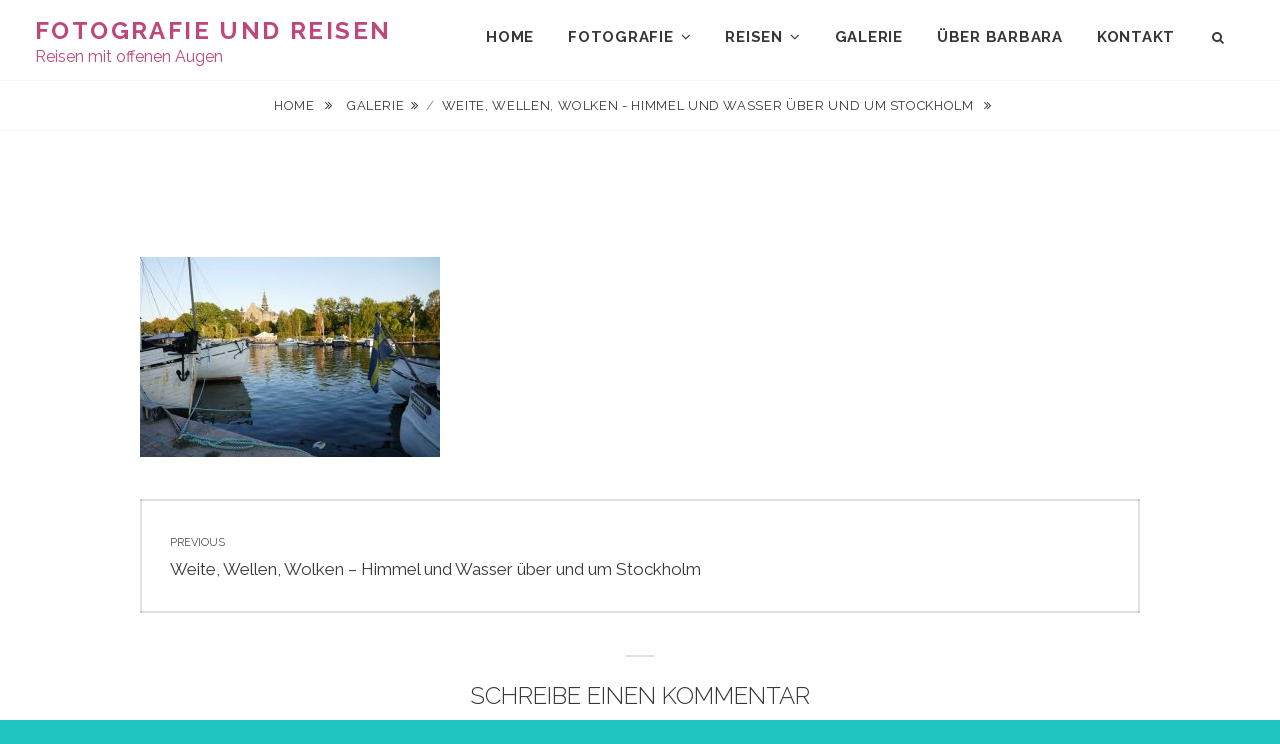

--- FILE ---
content_type: text/html; charset=UTF-8
request_url: https://fotografieundreisen.de/weite-wellen-wolken-himmel-und-wasser-ueber-und-um-stockholm/p1130474ws/
body_size: 10542
content:
<!DOCTYPE html>
<html lang="de">
<head>
<meta charset="UTF-8">
<meta name="viewport" content="width=device-width, initial-scale=1">
<link rel="profile" href="http://gmpg.org/xfn/11">

<title>Fotografie und Reisen</title>
<meta name='robots' content='max-image-preview:large' />
<link rel='dns-prefetch' href='//secure.gravatar.com' />
<link rel='dns-prefetch' href='//stats.wp.com' />
<link rel='dns-prefetch' href='//fonts.googleapis.com' />
<link rel='dns-prefetch' href='//v0.wordpress.com' />
<link rel="alternate" type="application/rss+xml" title="Fotografie und Reisen &raquo; Feed" href="https://fotografieundreisen.de/feed/" />
<link rel="alternate" type="application/rss+xml" title="Fotografie und Reisen &raquo; Kommentar-Feed" href="https://fotografieundreisen.de/comments/feed/" />
<link rel="alternate" type="application/rss+xml" title="Fotografie und Reisen &raquo; -Kommentar-Feed" href="https://fotografieundreisen.de/weite-wellen-wolken-himmel-und-wasser-ueber-und-um-stockholm/p1130474ws/feed/" />
<script type="text/javascript">
/* <![CDATA[ */
window._wpemojiSettings = {"baseUrl":"https:\/\/s.w.org\/images\/core\/emoji\/15.0.3\/72x72\/","ext":".png","svgUrl":"https:\/\/s.w.org\/images\/core\/emoji\/15.0.3\/svg\/","svgExt":".svg","source":{"concatemoji":"https:\/\/fotografieundreisen.de\/wp-includes\/js\/wp-emoji-release.min.js?ver=6.6.4"}};
/*! This file is auto-generated */
!function(i,n){var o,s,e;function c(e){try{var t={supportTests:e,timestamp:(new Date).valueOf()};sessionStorage.setItem(o,JSON.stringify(t))}catch(e){}}function p(e,t,n){e.clearRect(0,0,e.canvas.width,e.canvas.height),e.fillText(t,0,0);var t=new Uint32Array(e.getImageData(0,0,e.canvas.width,e.canvas.height).data),r=(e.clearRect(0,0,e.canvas.width,e.canvas.height),e.fillText(n,0,0),new Uint32Array(e.getImageData(0,0,e.canvas.width,e.canvas.height).data));return t.every(function(e,t){return e===r[t]})}function u(e,t,n){switch(t){case"flag":return n(e,"\ud83c\udff3\ufe0f\u200d\u26a7\ufe0f","\ud83c\udff3\ufe0f\u200b\u26a7\ufe0f")?!1:!n(e,"\ud83c\uddfa\ud83c\uddf3","\ud83c\uddfa\u200b\ud83c\uddf3")&&!n(e,"\ud83c\udff4\udb40\udc67\udb40\udc62\udb40\udc65\udb40\udc6e\udb40\udc67\udb40\udc7f","\ud83c\udff4\u200b\udb40\udc67\u200b\udb40\udc62\u200b\udb40\udc65\u200b\udb40\udc6e\u200b\udb40\udc67\u200b\udb40\udc7f");case"emoji":return!n(e,"\ud83d\udc26\u200d\u2b1b","\ud83d\udc26\u200b\u2b1b")}return!1}function f(e,t,n){var r="undefined"!=typeof WorkerGlobalScope&&self instanceof WorkerGlobalScope?new OffscreenCanvas(300,150):i.createElement("canvas"),a=r.getContext("2d",{willReadFrequently:!0}),o=(a.textBaseline="top",a.font="600 32px Arial",{});return e.forEach(function(e){o[e]=t(a,e,n)}),o}function t(e){var t=i.createElement("script");t.src=e,t.defer=!0,i.head.appendChild(t)}"undefined"!=typeof Promise&&(o="wpEmojiSettingsSupports",s=["flag","emoji"],n.supports={everything:!0,everythingExceptFlag:!0},e=new Promise(function(e){i.addEventListener("DOMContentLoaded",e,{once:!0})}),new Promise(function(t){var n=function(){try{var e=JSON.parse(sessionStorage.getItem(o));if("object"==typeof e&&"number"==typeof e.timestamp&&(new Date).valueOf()<e.timestamp+604800&&"object"==typeof e.supportTests)return e.supportTests}catch(e){}return null}();if(!n){if("undefined"!=typeof Worker&&"undefined"!=typeof OffscreenCanvas&&"undefined"!=typeof URL&&URL.createObjectURL&&"undefined"!=typeof Blob)try{var e="postMessage("+f.toString()+"("+[JSON.stringify(s),u.toString(),p.toString()].join(",")+"));",r=new Blob([e],{type:"text/javascript"}),a=new Worker(URL.createObjectURL(r),{name:"wpTestEmojiSupports"});return void(a.onmessage=function(e){c(n=e.data),a.terminate(),t(n)})}catch(e){}c(n=f(s,u,p))}t(n)}).then(function(e){for(var t in e)n.supports[t]=e[t],n.supports.everything=n.supports.everything&&n.supports[t],"flag"!==t&&(n.supports.everythingExceptFlag=n.supports.everythingExceptFlag&&n.supports[t]);n.supports.everythingExceptFlag=n.supports.everythingExceptFlag&&!n.supports.flag,n.DOMReady=!1,n.readyCallback=function(){n.DOMReady=!0}}).then(function(){return e}).then(function(){var e;n.supports.everything||(n.readyCallback(),(e=n.source||{}).concatemoji?t(e.concatemoji):e.wpemoji&&e.twemoji&&(t(e.twemoji),t(e.wpemoji)))}))}((window,document),window._wpemojiSettings);
/* ]]> */
</script>
<style id='wp-emoji-styles-inline-css' type='text/css'>

	img.wp-smiley, img.emoji {
		display: inline !important;
		border: none !important;
		box-shadow: none !important;
		height: 1em !important;
		width: 1em !important;
		margin: 0 0.07em !important;
		vertical-align: -0.1em !important;
		background: none !important;
		padding: 0 !important;
	}
</style>
<link rel='stylesheet' id='wp-block-library-css' href='https://fotografieundreisen.de/wp-includes/css/dist/block-library/style.min.css?ver=6.6.4' type='text/css' media='all' />
<style id='wp-block-library-theme-inline-css' type='text/css'>
.wp-block-audio :where(figcaption){color:#555;font-size:13px;text-align:center}.is-dark-theme .wp-block-audio :where(figcaption){color:#ffffffa6}.wp-block-audio{margin:0 0 1em}.wp-block-code{border:1px solid #ccc;border-radius:4px;font-family:Menlo,Consolas,monaco,monospace;padding:.8em 1em}.wp-block-embed :where(figcaption){color:#555;font-size:13px;text-align:center}.is-dark-theme .wp-block-embed :where(figcaption){color:#ffffffa6}.wp-block-embed{margin:0 0 1em}.blocks-gallery-caption{color:#555;font-size:13px;text-align:center}.is-dark-theme .blocks-gallery-caption{color:#ffffffa6}:root :where(.wp-block-image figcaption){color:#555;font-size:13px;text-align:center}.is-dark-theme :root :where(.wp-block-image figcaption){color:#ffffffa6}.wp-block-image{margin:0 0 1em}.wp-block-pullquote{border-bottom:4px solid;border-top:4px solid;color:currentColor;margin-bottom:1.75em}.wp-block-pullquote cite,.wp-block-pullquote footer,.wp-block-pullquote__citation{color:currentColor;font-size:.8125em;font-style:normal;text-transform:uppercase}.wp-block-quote{border-left:.25em solid;margin:0 0 1.75em;padding-left:1em}.wp-block-quote cite,.wp-block-quote footer{color:currentColor;font-size:.8125em;font-style:normal;position:relative}.wp-block-quote.has-text-align-right{border-left:none;border-right:.25em solid;padding-left:0;padding-right:1em}.wp-block-quote.has-text-align-center{border:none;padding-left:0}.wp-block-quote.is-large,.wp-block-quote.is-style-large,.wp-block-quote.is-style-plain{border:none}.wp-block-search .wp-block-search__label{font-weight:700}.wp-block-search__button{border:1px solid #ccc;padding:.375em .625em}:where(.wp-block-group.has-background){padding:1.25em 2.375em}.wp-block-separator.has-css-opacity{opacity:.4}.wp-block-separator{border:none;border-bottom:2px solid;margin-left:auto;margin-right:auto}.wp-block-separator.has-alpha-channel-opacity{opacity:1}.wp-block-separator:not(.is-style-wide):not(.is-style-dots){width:100px}.wp-block-separator.has-background:not(.is-style-dots){border-bottom:none;height:1px}.wp-block-separator.has-background:not(.is-style-wide):not(.is-style-dots){height:2px}.wp-block-table{margin:0 0 1em}.wp-block-table td,.wp-block-table th{word-break:normal}.wp-block-table :where(figcaption){color:#555;font-size:13px;text-align:center}.is-dark-theme .wp-block-table :where(figcaption){color:#ffffffa6}.wp-block-video :where(figcaption){color:#555;font-size:13px;text-align:center}.is-dark-theme .wp-block-video :where(figcaption){color:#ffffffa6}.wp-block-video{margin:0 0 1em}:root :where(.wp-block-template-part.has-background){margin-bottom:0;margin-top:0;padding:1.25em 2.375em}
</style>
<link rel='stylesheet' id='mediaelement-css' href='https://fotografieundreisen.de/wp-includes/js/mediaelement/mediaelementplayer-legacy.min.css?ver=4.2.17' type='text/css' media='all' />
<link rel='stylesheet' id='wp-mediaelement-css' href='https://fotografieundreisen.de/wp-includes/js/mediaelement/wp-mediaelement.min.css?ver=6.6.4' type='text/css' media='all' />
<style id='jetpack-sharing-buttons-style-inline-css' type='text/css'>
.jetpack-sharing-buttons__services-list{display:flex;flex-direction:row;flex-wrap:wrap;gap:0;list-style-type:none;margin:5px;padding:0}.jetpack-sharing-buttons__services-list.has-small-icon-size{font-size:12px}.jetpack-sharing-buttons__services-list.has-normal-icon-size{font-size:16px}.jetpack-sharing-buttons__services-list.has-large-icon-size{font-size:24px}.jetpack-sharing-buttons__services-list.has-huge-icon-size{font-size:36px}@media print{.jetpack-sharing-buttons__services-list{display:none!important}}.editor-styles-wrapper .wp-block-jetpack-sharing-buttons{gap:0;padding-inline-start:0}ul.jetpack-sharing-buttons__services-list.has-background{padding:1.25em 2.375em}
</style>
<style id='classic-theme-styles-inline-css' type='text/css'>
/*! This file is auto-generated */
.wp-block-button__link{color:#fff;background-color:#32373c;border-radius:9999px;box-shadow:none;text-decoration:none;padding:calc(.667em + 2px) calc(1.333em + 2px);font-size:1.125em}.wp-block-file__button{background:#32373c;color:#fff;text-decoration:none}
</style>
<style id='global-styles-inline-css' type='text/css'>
:root{--wp--preset--aspect-ratio--square: 1;--wp--preset--aspect-ratio--4-3: 4/3;--wp--preset--aspect-ratio--3-4: 3/4;--wp--preset--aspect-ratio--3-2: 3/2;--wp--preset--aspect-ratio--2-3: 2/3;--wp--preset--aspect-ratio--16-9: 16/9;--wp--preset--aspect-ratio--9-16: 9/16;--wp--preset--color--black: #000000;--wp--preset--color--cyan-bluish-gray: #abb8c3;--wp--preset--color--white: #ffffff;--wp--preset--color--pale-pink: #f78da7;--wp--preset--color--vivid-red: #cf2e2e;--wp--preset--color--luminous-vivid-orange: #ff6900;--wp--preset--color--luminous-vivid-amber: #fcb900;--wp--preset--color--light-green-cyan: #7bdcb5;--wp--preset--color--vivid-green-cyan: #00d084;--wp--preset--color--pale-cyan-blue: #8ed1fc;--wp--preset--color--vivid-cyan-blue: #0693e3;--wp--preset--color--vivid-purple: #9b51e0;--wp--preset--color--medium-black: #333333;--wp--preset--color--gray: #999999;--wp--preset--color--medium-gray: #666666;--wp--preset--color--light-gray: #f2f2f2;--wp--preset--gradient--vivid-cyan-blue-to-vivid-purple: linear-gradient(135deg,rgba(6,147,227,1) 0%,rgb(155,81,224) 100%);--wp--preset--gradient--light-green-cyan-to-vivid-green-cyan: linear-gradient(135deg,rgb(122,220,180) 0%,rgb(0,208,130) 100%);--wp--preset--gradient--luminous-vivid-amber-to-luminous-vivid-orange: linear-gradient(135deg,rgba(252,185,0,1) 0%,rgba(255,105,0,1) 100%);--wp--preset--gradient--luminous-vivid-orange-to-vivid-red: linear-gradient(135deg,rgba(255,105,0,1) 0%,rgb(207,46,46) 100%);--wp--preset--gradient--very-light-gray-to-cyan-bluish-gray: linear-gradient(135deg,rgb(238,238,238) 0%,rgb(169,184,195) 100%);--wp--preset--gradient--cool-to-warm-spectrum: linear-gradient(135deg,rgb(74,234,220) 0%,rgb(151,120,209) 20%,rgb(207,42,186) 40%,rgb(238,44,130) 60%,rgb(251,105,98) 80%,rgb(254,248,76) 100%);--wp--preset--gradient--blush-light-purple: linear-gradient(135deg,rgb(255,206,236) 0%,rgb(152,150,240) 100%);--wp--preset--gradient--blush-bordeaux: linear-gradient(135deg,rgb(254,205,165) 0%,rgb(254,45,45) 50%,rgb(107,0,62) 100%);--wp--preset--gradient--luminous-dusk: linear-gradient(135deg,rgb(255,203,112) 0%,rgb(199,81,192) 50%,rgb(65,88,208) 100%);--wp--preset--gradient--pale-ocean: linear-gradient(135deg,rgb(255,245,203) 0%,rgb(182,227,212) 50%,rgb(51,167,181) 100%);--wp--preset--gradient--electric-grass: linear-gradient(135deg,rgb(202,248,128) 0%,rgb(113,206,126) 100%);--wp--preset--gradient--midnight: linear-gradient(135deg,rgb(2,3,129) 0%,rgb(40,116,252) 100%);--wp--preset--font-size--small: 14px;--wp--preset--font-size--medium: 20px;--wp--preset--font-size--large: 30px;--wp--preset--font-size--x-large: 42px;--wp--preset--font-size--normal: 17px;--wp--preset--font-size--huge: 40px;--wp--preset--spacing--20: 0.44rem;--wp--preset--spacing--30: 0.67rem;--wp--preset--spacing--40: 1rem;--wp--preset--spacing--50: 1.5rem;--wp--preset--spacing--60: 2.25rem;--wp--preset--spacing--70: 3.38rem;--wp--preset--spacing--80: 5.06rem;--wp--preset--shadow--natural: 6px 6px 9px rgba(0, 0, 0, 0.2);--wp--preset--shadow--deep: 12px 12px 50px rgba(0, 0, 0, 0.4);--wp--preset--shadow--sharp: 6px 6px 0px rgba(0, 0, 0, 0.2);--wp--preset--shadow--outlined: 6px 6px 0px -3px rgba(255, 255, 255, 1), 6px 6px rgba(0, 0, 0, 1);--wp--preset--shadow--crisp: 6px 6px 0px rgba(0, 0, 0, 1);}:where(.is-layout-flex){gap: 0.5em;}:where(.is-layout-grid){gap: 0.5em;}body .is-layout-flex{display: flex;}.is-layout-flex{flex-wrap: wrap;align-items: center;}.is-layout-flex > :is(*, div){margin: 0;}body .is-layout-grid{display: grid;}.is-layout-grid > :is(*, div){margin: 0;}:where(.wp-block-columns.is-layout-flex){gap: 2em;}:where(.wp-block-columns.is-layout-grid){gap: 2em;}:where(.wp-block-post-template.is-layout-flex){gap: 1.25em;}:where(.wp-block-post-template.is-layout-grid){gap: 1.25em;}.has-black-color{color: var(--wp--preset--color--black) !important;}.has-cyan-bluish-gray-color{color: var(--wp--preset--color--cyan-bluish-gray) !important;}.has-white-color{color: var(--wp--preset--color--white) !important;}.has-pale-pink-color{color: var(--wp--preset--color--pale-pink) !important;}.has-vivid-red-color{color: var(--wp--preset--color--vivid-red) !important;}.has-luminous-vivid-orange-color{color: var(--wp--preset--color--luminous-vivid-orange) !important;}.has-luminous-vivid-amber-color{color: var(--wp--preset--color--luminous-vivid-amber) !important;}.has-light-green-cyan-color{color: var(--wp--preset--color--light-green-cyan) !important;}.has-vivid-green-cyan-color{color: var(--wp--preset--color--vivid-green-cyan) !important;}.has-pale-cyan-blue-color{color: var(--wp--preset--color--pale-cyan-blue) !important;}.has-vivid-cyan-blue-color{color: var(--wp--preset--color--vivid-cyan-blue) !important;}.has-vivid-purple-color{color: var(--wp--preset--color--vivid-purple) !important;}.has-black-background-color{background-color: var(--wp--preset--color--black) !important;}.has-cyan-bluish-gray-background-color{background-color: var(--wp--preset--color--cyan-bluish-gray) !important;}.has-white-background-color{background-color: var(--wp--preset--color--white) !important;}.has-pale-pink-background-color{background-color: var(--wp--preset--color--pale-pink) !important;}.has-vivid-red-background-color{background-color: var(--wp--preset--color--vivid-red) !important;}.has-luminous-vivid-orange-background-color{background-color: var(--wp--preset--color--luminous-vivid-orange) !important;}.has-luminous-vivid-amber-background-color{background-color: var(--wp--preset--color--luminous-vivid-amber) !important;}.has-light-green-cyan-background-color{background-color: var(--wp--preset--color--light-green-cyan) !important;}.has-vivid-green-cyan-background-color{background-color: var(--wp--preset--color--vivid-green-cyan) !important;}.has-pale-cyan-blue-background-color{background-color: var(--wp--preset--color--pale-cyan-blue) !important;}.has-vivid-cyan-blue-background-color{background-color: var(--wp--preset--color--vivid-cyan-blue) !important;}.has-vivid-purple-background-color{background-color: var(--wp--preset--color--vivid-purple) !important;}.has-black-border-color{border-color: var(--wp--preset--color--black) !important;}.has-cyan-bluish-gray-border-color{border-color: var(--wp--preset--color--cyan-bluish-gray) !important;}.has-white-border-color{border-color: var(--wp--preset--color--white) !important;}.has-pale-pink-border-color{border-color: var(--wp--preset--color--pale-pink) !important;}.has-vivid-red-border-color{border-color: var(--wp--preset--color--vivid-red) !important;}.has-luminous-vivid-orange-border-color{border-color: var(--wp--preset--color--luminous-vivid-orange) !important;}.has-luminous-vivid-amber-border-color{border-color: var(--wp--preset--color--luminous-vivid-amber) !important;}.has-light-green-cyan-border-color{border-color: var(--wp--preset--color--light-green-cyan) !important;}.has-vivid-green-cyan-border-color{border-color: var(--wp--preset--color--vivid-green-cyan) !important;}.has-pale-cyan-blue-border-color{border-color: var(--wp--preset--color--pale-cyan-blue) !important;}.has-vivid-cyan-blue-border-color{border-color: var(--wp--preset--color--vivid-cyan-blue) !important;}.has-vivid-purple-border-color{border-color: var(--wp--preset--color--vivid-purple) !important;}.has-vivid-cyan-blue-to-vivid-purple-gradient-background{background: var(--wp--preset--gradient--vivid-cyan-blue-to-vivid-purple) !important;}.has-light-green-cyan-to-vivid-green-cyan-gradient-background{background: var(--wp--preset--gradient--light-green-cyan-to-vivid-green-cyan) !important;}.has-luminous-vivid-amber-to-luminous-vivid-orange-gradient-background{background: var(--wp--preset--gradient--luminous-vivid-amber-to-luminous-vivid-orange) !important;}.has-luminous-vivid-orange-to-vivid-red-gradient-background{background: var(--wp--preset--gradient--luminous-vivid-orange-to-vivid-red) !important;}.has-very-light-gray-to-cyan-bluish-gray-gradient-background{background: var(--wp--preset--gradient--very-light-gray-to-cyan-bluish-gray) !important;}.has-cool-to-warm-spectrum-gradient-background{background: var(--wp--preset--gradient--cool-to-warm-spectrum) !important;}.has-blush-light-purple-gradient-background{background: var(--wp--preset--gradient--blush-light-purple) !important;}.has-blush-bordeaux-gradient-background{background: var(--wp--preset--gradient--blush-bordeaux) !important;}.has-luminous-dusk-gradient-background{background: var(--wp--preset--gradient--luminous-dusk) !important;}.has-pale-ocean-gradient-background{background: var(--wp--preset--gradient--pale-ocean) !important;}.has-electric-grass-gradient-background{background: var(--wp--preset--gradient--electric-grass) !important;}.has-midnight-gradient-background{background: var(--wp--preset--gradient--midnight) !important;}.has-small-font-size{font-size: var(--wp--preset--font-size--small) !important;}.has-medium-font-size{font-size: var(--wp--preset--font-size--medium) !important;}.has-large-font-size{font-size: var(--wp--preset--font-size--large) !important;}.has-x-large-font-size{font-size: var(--wp--preset--font-size--x-large) !important;}
:where(.wp-block-post-template.is-layout-flex){gap: 1.25em;}:where(.wp-block-post-template.is-layout-grid){gap: 1.25em;}
:where(.wp-block-columns.is-layout-flex){gap: 2em;}:where(.wp-block-columns.is-layout-grid){gap: 2em;}
:root :where(.wp-block-pullquote){font-size: 1.5em;line-height: 1.6;}
</style>
<link rel='stylesheet' id='fotografie-style-css' href='https://fotografieundreisen.de/wp-content/themes/fotografie/style.css?ver=6.6.4' type='text/css' media='all' />
<style id='fotografie-style-inline-css' type='text/css'>
.byline { clip: rect(1px, 1px, 1px, 1px); height: 1px; position: absolute; overflow: hidden; width: 1px; }
</style>
<link rel='stylesheet' id='cleanfotografie-style-css' href='https://fotografieundreisen.de/wp-content/themes/clean-fotografie_barbara/style.css?ver=6.6.4' type='text/css' media='all' />
<link rel='stylesheet' id='fotografie-fonts-css' href='https://fonts.googleapis.com/css?family=Raleway%3A300%2C400%2C700%2C300italic%2C400italic%2C700italic%7CSource+Serif+Pro%3A300%2C400%2C700%2C300italic%2C400italic%2C700italic&#038;subset=latin%2Clatin-ext' type='text/css' media='all' />
<link rel='stylesheet' id='font-awesome-css' href='https://fotografieundreisen.de/wp-content/themes/fotografie/assets/css/font-awesome.css?ver=4.7.0' type='text/css' media='all' />
<link rel='stylesheet' id='fotografie-block-style-css' href='https://fotografieundreisen.de/wp-content/themes/fotografie/assets/css/blocks.css?ver=1.0' type='text/css' media='all' />
<script type="text/javascript" src="https://fotografieundreisen.de/wp-includes/js/jquery/jquery.min.js?ver=3.7.1" id="jquery-core-js"></script>
<script type="text/javascript" src="https://fotografieundreisen.de/wp-includes/js/jquery/jquery-migrate.min.js?ver=3.4.1" id="jquery-migrate-js"></script>
<link rel="https://api.w.org/" href="https://fotografieundreisen.de/wp-json/" /><link rel="alternate" title="JSON" type="application/json" href="https://fotografieundreisen.de/wp-json/wp/v2/media/579" /><link rel="EditURI" type="application/rsd+xml" title="RSD" href="https://fotografieundreisen.de/xmlrpc.php?rsd" />
<link rel='shortlink' href='https://wp.me/aa3pWz-9l' />
<link rel="alternate" title="oEmbed (JSON)" type="application/json+oembed" href="https://fotografieundreisen.de/wp-json/oembed/1.0/embed?url=https%3A%2F%2Ffotografieundreisen.de%2Fweite-wellen-wolken-himmel-und-wasser-ueber-und-um-stockholm%2Fp1130474ws%2F" />
<link rel="alternate" title="oEmbed (XML)" type="text/xml+oembed" href="https://fotografieundreisen.de/wp-json/oembed/1.0/embed?url=https%3A%2F%2Ffotografieundreisen.de%2Fweite-wellen-wolken-himmel-und-wasser-ueber-und-um-stockholm%2Fp1130474ws%2F&#038;format=xml" />
	<style>img#wpstats{display:none}</style>
		<script type="application/ld+json">{"@context":"http:\/\/schema.org","@type":"BreadcrumbList","itemListElement":[{"@type":"ListItem","position":1,"item":{"@id":"https:\/\/fotografieundreisen.de\/","name":"Home"}},{"@type":"ListItem","position":2,"item":{"@id":"https:\/\/fotografieundreisen.de\/weite-wellen-wolken-himmel-und-wasser-ueber-und-um-stockholm\/","name":"Weite, Wellen, Wolken - Himmel und Wasser \u00fcber und um Stockholm"}},{"@type":"ListItem","position":3,"item":{"name":""}}]}</script>		<style type="text/css">
					.site-title a,
			.site-description {
				color: #bf467b;
			}
				</style>
		<style type="text/css" id="custom-background-css">
body.custom-background { background-color: #1fc6c1; }
</style>
	
<!-- Jetpack Open Graph Tags -->
<meta property="og:type" content="article" />
<meta property="og:title" content=" " />
<meta property="og:url" content="https://fotografieundreisen.de/weite-wellen-wolken-himmel-und-wasser-ueber-und-um-stockholm/p1130474ws/" />
<meta property="og:description" content="Besuche den Beitrag für mehr Info." />
<meta property="article:published_time" content="2018-08-10T16:49:44+00:00" />
<meta property="article:modified_time" content="2018-08-10T16:53:12+00:00" />
<meta property="og:site_name" content="Fotografie und Reisen" />
<meta property="og:image" content="https://fotografieundreisen.de/wp-content/uploads/2018/08/P1130474ws.jpg" />
<meta property="og:image:alt" content="" />
<meta property="og:locale" content="de_DE" />
<meta name="twitter:text:title" content="Fotografie und Reisen" />
<meta name="twitter:image" content="https://fotografieundreisen.de/wp-content/uploads/2018/08/P1130474ws.jpg?w=640" />
<meta name="twitter:card" content="summary_large_image" />
<meta name="twitter:description" content="Besuche den Beitrag für mehr Info." />

<!-- End Jetpack Open Graph Tags -->
<link rel="icon" href="https://fotografieundreisen.de/wp-content/uploads/2018/07/cropped-Logo-turquoise-fuchsia-2-32x32.jpeg" sizes="32x32" />
<link rel="icon" href="https://fotografieundreisen.de/wp-content/uploads/2018/07/cropped-Logo-turquoise-fuchsia-2-192x192.jpeg" sizes="192x192" />
<link rel="apple-touch-icon" href="https://fotografieundreisen.de/wp-content/uploads/2018/07/cropped-Logo-turquoise-fuchsia-2-180x180.jpeg" />
<meta name="msapplication-TileImage" content="https://fotografieundreisen.de/wp-content/uploads/2018/07/cropped-Logo-turquoise-fuchsia-2-270x270.jpeg" />
		<style type="text/css" id="wp-custom-css">
			#main .entry-content a {
    color: #00a4a6;
	font-weight: bold;
	font-style: italic;
}
.site-description {
    font-size: 12px;
    font-size: 1rem;
}
#infinite-handle span button {
    background-color: #00a4a6!important;
}
#submit,
#scrollup,
#menu-toggle,
.site-footer {
    background-color: #00a4a6;
}		</style>
		</head>

<body class="attachment attachment-template-default single single-attachment postid-579 attachmentid-579 attachment-jpeg custom-background wp-embed-responsive fluid-layout boxed-layout no-sidebar author-hidden">
<div id="page" class="site">
	<div class="site-inner">
		<a class="skip-link screen-reader-text" href="#content">Skip to content</a>

		<header id="masthead" class="site-header" role="banner">

			
			<div class="site-header-main">
				<div class="wrapper">

					
	<div class="site-branding">
				<div id="site-details">
							<p class="site-title"><a href="https://fotografieundreisen.de/" rel="home">Fotografie und Reisen</a></p>
						<h2 class="site-description">Reisen mit offenen Augen</h2>
		</div><!-- #site-details -->
	</div><!-- .site-branding -->

						<div class="menu-toggle-wrapper">
		<button id="menu-toggle" class="menu-toggle" aria-controls="top-menu" aria-expanded="false"></span><span class="menu-label">Menu</span></button>
	</div><!-- .menu-toggle-wrapper -->
	<div id="site-header-menu" class="site-header-menu">
		
			<nav id="site-navigation" class="main-navigation" role="navigation" aria-label="Primary Menu">
				<ul id="primary-menu" class="menu nav-menu"><li id="menu-item-86" class="menu-item menu-item-type-custom menu-item-object-custom menu-item-home menu-item-86"><a href="http://fotografieundreisen.de/">Home</a></li>
<li id="menu-item-222" class="menu-item menu-item-type-taxonomy menu-item-object-category menu-item-has-children menu-item-222"><a href="https://fotografieundreisen.de/category/fotografieundreisen-de-fotografie/">FOTOGRAFIE</a>
<ul class="sub-menu">
	<li id="menu-item-799" class="menu-item menu-item-type-post_type menu-item-object-page menu-item-799"><a href="https://fotografieundreisen.de/warum-ich-fotografiere/">Warum ich fotografiere</a></li>
	<li id="menu-item-9815" class="menu-item menu-item-type-taxonomy menu-item-object-post_tag menu-item-9815"><a href="https://fotografieundreisen.de/tag/ausstellungen-galerien-museen/">Ausstellungen-Galerien-Museen</a></li>
	<li id="menu-item-3947" class="menu-item menu-item-type-taxonomy menu-item-object-post_tag menu-item-3947"><a href="https://fotografieundreisen.de/tag/festivals/">Festivals</a></li>
	<li id="menu-item-15354" class="menu-item menu-item-type-taxonomy menu-item-object-post_tag menu-item-15354"><a href="https://fotografieundreisen.de/tag/langzeitbelichtung/">Langzeitbelichtung</a></li>
	<li id="menu-item-3012" class="menu-item menu-item-type-taxonomy menu-item-object-post_tag menu-item-3012"><a href="https://fotografieundreisen.de/tag/menschen-im-kontext/">Menschen im Kontext</a></li>
	<li id="menu-item-3402" class="menu-item menu-item-type-taxonomy menu-item-object-post_tag menu-item-3402"><a href="https://fotografieundreisen.de/tag/street-art/">street art</a></li>
	<li id="menu-item-3011" class="menu-item menu-item-type-taxonomy menu-item-object-post_tag menu-item-3011"><a href="https://fotografieundreisen.de/tag/verlassene-orte/">verlassene Orte</a></li>
</ul>
</li>
<li id="menu-item-93" class="menu-item menu-item-type-taxonomy menu-item-object-category menu-item-has-children menu-item-93"><a href="https://fotografieundreisen.de/category/reisen/">REISEN</a>
<ul class="sub-menu">
	<li id="menu-item-7125" class="menu-item menu-item-type-taxonomy menu-item-object-post_tag menu-item-has-children menu-item-7125"><a href="https://fotografieundreisen.de/tag/daenemark/">Dänemark</a>
	<ul class="sub-menu">
		<li id="menu-item-3948" class="menu-item menu-item-type-taxonomy menu-item-object-post_tag menu-item-3948"><a href="https://fotografieundreisen.de/tag/kopenhagen/">Kopenhagen</a></li>
	</ul>
</li>
	<li id="menu-item-7120" class="menu-item menu-item-type-taxonomy menu-item-object-post_tag menu-item-has-children menu-item-7120"><a href="https://fotografieundreisen.de/tag/deutschland/">Deutschland</a>
	<ul class="sub-menu">
		<li id="menu-item-7122" class="menu-item menu-item-type-taxonomy menu-item-object-post_tag menu-item-7122"><a href="https://fotografieundreisen.de/tag/bad-nauheim/">Bad Nauheim</a></li>
		<li id="menu-item-3008" class="menu-item menu-item-type-taxonomy menu-item-object-post_tag menu-item-3008"><a href="https://fotografieundreisen.de/tag/berlin/">Berlin</a></li>
		<li id="menu-item-14541" class="menu-item menu-item-type-taxonomy menu-item-object-post_tag menu-item-14541"><a href="https://fotografieundreisen.de/tag/bonn/">Bonn</a></li>
		<li id="menu-item-8368" class="menu-item menu-item-type-taxonomy menu-item-object-post_tag menu-item-8368"><a href="https://fotografieundreisen.de/tag/essen/">Essen</a></li>
		<li id="menu-item-13986" class="menu-item menu-item-type-taxonomy menu-item-object-post_tag menu-item-13986"><a href="https://fotografieundreisen.de/tag/hamburg/">Hamburg</a></li>
		<li id="menu-item-13246" class="menu-item menu-item-type-taxonomy menu-item-object-post_tag menu-item-13246"><a href="https://fotografieundreisen.de/tag/heidelberg/">Heidelberg</a></li>
		<li id="menu-item-27034" class="menu-item menu-item-type-taxonomy menu-item-object-post_tag menu-item-27034"><a href="https://fotografieundreisen.de/tag/husum/">Husum</a></li>
		<li id="menu-item-7121" class="menu-item menu-item-type-taxonomy menu-item-object-post_tag menu-item-7121"><a href="https://fotografieundreisen.de/tag/koblenz/">Koblenz</a></li>
		<li id="menu-item-7123" class="menu-item menu-item-type-taxonomy menu-item-object-post_tag menu-item-7123"><a href="https://fotografieundreisen.de/tag/st-peter-ording/">St. Peter-Ording</a></li>
		<li id="menu-item-29979" class="menu-item menu-item-type-taxonomy menu-item-object-post_tag menu-item-29979"><a href="https://fotografieundreisen.de/tag/sylt/">Sylt</a></li>
		<li id="menu-item-27044" class="menu-item menu-item-type-taxonomy menu-item-object-post_tag menu-item-27044"><a href="https://fotografieundreisen.de/tag/wiesbaden/">Wiesbaden</a></li>
		<li id="menu-item-12581" class="menu-item menu-item-type-taxonomy menu-item-object-post_tag menu-item-12581"><a href="https://fotografieundreisen.de/tag/woerlitzer-park/">Wörlitzer Park</a></li>
		<li id="menu-item-27849" class="menu-item menu-item-type-taxonomy menu-item-object-post_tag menu-item-27849"><a href="https://fotografieundreisen.de/tag/worpswede/">Worpswede</a></li>
	</ul>
</li>
	<li id="menu-item-14377" class="menu-item menu-item-type-taxonomy menu-item-object-post_tag menu-item-has-children menu-item-14377"><a href="https://fotografieundreisen.de/tag/frankreich/">Frankreich</a>
	<ul class="sub-menu">
		<li id="menu-item-14378" class="menu-item menu-item-type-taxonomy menu-item-object-post_tag menu-item-14378"><a href="https://fotografieundreisen.de/tag/paris/">Paris</a></li>
		<li id="menu-item-17644" class="menu-item menu-item-type-taxonomy menu-item-object-post_tag menu-item-17644"><a href="https://fotografieundreisen.de/tag/provence/">Provence</a></li>
	</ul>
</li>
	<li id="menu-item-4542" class="menu-item menu-item-type-taxonomy menu-item-object-post_tag menu-item-has-children menu-item-4542"><a href="https://fotografieundreisen.de/tag/grossbritannien/">Großbritannien</a>
	<ul class="sub-menu">
		<li id="menu-item-4346" class="menu-item menu-item-type-taxonomy menu-item-object-post_tag menu-item-has-children menu-item-4346"><a href="https://fotografieundreisen.de/tag/england/">England</a>
		<ul class="sub-menu">
			<li id="menu-item-4544" class="menu-item menu-item-type-taxonomy menu-item-object-post_tag menu-item-4544"><a href="https://fotografieundreisen.de/tag/cornwall/">Cornwall</a></li>
			<li id="menu-item-4347" class="menu-item menu-item-type-taxonomy menu-item-object-post_tag menu-item-4347"><a href="https://fotografieundreisen.de/tag/kingston-upon-thames/">Kingston upon Thames</a></li>
			<li id="menu-item-3007" class="menu-item menu-item-type-taxonomy menu-item-object-post_tag menu-item-3007"><a href="https://fotografieundreisen.de/tag/london/">London</a></li>
		</ul>
</li>
		<li id="menu-item-4543" class="menu-item menu-item-type-taxonomy menu-item-object-post_tag menu-item-has-children menu-item-4543"><a href="https://fotografieundreisen.de/tag/nordirland/">Nordirland</a>
		<ul class="sub-menu">
			<li id="menu-item-4545" class="menu-item menu-item-type-taxonomy menu-item-object-post_tag menu-item-4545"><a href="https://fotografieundreisen.de/tag/belfast/">Belfast</a></li>
		</ul>
</li>
	</ul>
</li>
	<li id="menu-item-19387" class="menu-item menu-item-type-taxonomy menu-item-object-post_tag menu-item-has-children menu-item-19387"><a href="https://fotografieundreisen.de/tag/indien/">Indien</a>
	<ul class="sub-menu">
		<li id="menu-item-3010" class="menu-item menu-item-type-taxonomy menu-item-object-post_tag menu-item-3010"><a href="https://fotografieundreisen.de/tag/rajasthan/">Rajasthan</a></li>
	</ul>
</li>
	<li id="menu-item-6743" class="menu-item menu-item-type-taxonomy menu-item-object-post_tag menu-item-has-children menu-item-6743"><a href="https://fotografieundreisen.de/tag/israel-palaestina/">Israel/Palästina</a>
	<ul class="sub-menu">
		<li id="menu-item-6744" class="menu-item menu-item-type-taxonomy menu-item-object-post_tag menu-item-6744"><a href="https://fotografieundreisen.de/tag/bethlehem/">Bethlehem</a></li>
		<li id="menu-item-8367" class="menu-item menu-item-type-taxonomy menu-item-object-post_tag menu-item-8367"><a href="https://fotografieundreisen.de/tag/jerusalem/">Jerusalem</a></li>
	</ul>
</li>
	<li id="menu-item-14633" class="menu-item menu-item-type-taxonomy menu-item-object-post_tag menu-item-has-children menu-item-14633"><a href="https://fotografieundreisen.de/tag/italien/">Italien</a>
	<ul class="sub-menu">
		<li id="menu-item-28375" class="menu-item menu-item-type-taxonomy menu-item-object-post_tag menu-item-28375"><a href="https://fotografieundreisen.de/tag/florenz/">Florenz</a></li>
		<li id="menu-item-17865" class="menu-item menu-item-type-taxonomy menu-item-object-post_tag menu-item-17865"><a href="https://fotografieundreisen.de/tag/toskana/">Toskana</a></li>
		<li id="menu-item-14692" class="menu-item menu-item-type-taxonomy menu-item-object-post_tag menu-item-14692"><a href="https://fotografieundreisen.de/tag/venedig/">Venedig</a></li>
	</ul>
</li>
	<li id="menu-item-3005" class="menu-item menu-item-type-taxonomy menu-item-object-post_tag menu-item-3005"><a href="https://fotografieundreisen.de/tag/kuba/">Kuba</a></li>
	<li id="menu-item-3009" class="menu-item menu-item-type-taxonomy menu-item-object-post_tag menu-item-3009"><a href="https://fotografieundreisen.de/tag/marokko/">Marokko</a></li>
	<li id="menu-item-5308" class="menu-item menu-item-type-taxonomy menu-item-object-post_tag menu-item-5308"><a href="https://fotografieundreisen.de/tag/myanmar/">Myanmar</a></li>
	<li id="menu-item-14693" class="menu-item menu-item-type-taxonomy menu-item-object-post_tag menu-item-has-children menu-item-14693"><a href="https://fotografieundreisen.de/tag/norwegen/">Norwegen</a>
	<ul class="sub-menu">
		<li id="menu-item-14694" class="menu-item menu-item-type-taxonomy menu-item-object-post_tag menu-item-14694"><a href="https://fotografieundreisen.de/tag/oslo/">Oslo</a></li>
	</ul>
</li>
	<li id="menu-item-7126" class="menu-item menu-item-type-taxonomy menu-item-object-post_tag menu-item-has-children menu-item-7126"><a href="https://fotografieundreisen.de/tag/oesterreich/">Österreich</a>
	<ul class="sub-menu">
		<li id="menu-item-3945" class="menu-item menu-item-type-taxonomy menu-item-object-post_tag menu-item-3945"><a href="https://fotografieundreisen.de/tag/wien/">Wien</a></li>
	</ul>
</li>
	<li id="menu-item-4049" class="menu-item menu-item-type-taxonomy menu-item-object-post_tag menu-item-has-children menu-item-4049"><a href="https://fotografieundreisen.de/tag/polen/">Polen</a>
	<ul class="sub-menu">
		<li id="menu-item-19390" class="menu-item menu-item-type-taxonomy menu-item-object-post_tag menu-item-19390"><a href="https://fotografieundreisen.de/tag/masuren/">Masuren</a></li>
	</ul>
</li>
	<li id="menu-item-5245" class="menu-item menu-item-type-taxonomy menu-item-object-post_tag menu-item-has-children menu-item-5245"><a href="https://fotografieundreisen.de/tag/portugal/">Portugal</a>
	<ul class="sub-menu">
		<li id="menu-item-5246" class="menu-item menu-item-type-taxonomy menu-item-object-post_tag menu-item-5246"><a href="https://fotografieundreisen.de/tag/porto/">Porto</a></li>
	</ul>
</li>
	<li id="menu-item-19383" class="menu-item menu-item-type-taxonomy menu-item-object-post_tag menu-item-has-children menu-item-19383"><a href="https://fotografieundreisen.de/tag/rumaenien/">Rumänien</a>
	<ul class="sub-menu">
		<li id="menu-item-19386" class="menu-item menu-item-type-taxonomy menu-item-object-post_tag menu-item-19386"><a href="https://fotografieundreisen.de/tag/bukarest/">Bukarest</a></li>
		<li id="menu-item-19385" class="menu-item menu-item-type-taxonomy menu-item-object-post_tag menu-item-19385"><a href="https://fotografieundreisen.de/tag/bukowina/">Bukowina</a></li>
	</ul>
</li>
	<li id="menu-item-7124" class="menu-item menu-item-type-taxonomy menu-item-object-post_tag menu-item-has-children menu-item-7124"><a href="https://fotografieundreisen.de/tag/schweden/">Schweden</a>
	<ul class="sub-menu">
		<li id="menu-item-796" class="menu-item menu-item-type-taxonomy menu-item-object-post_tag menu-item-796"><a href="https://fotografieundreisen.de/tag/stockholm/">Stockholm</a></li>
	</ul>
</li>
	<li id="menu-item-18338" class="menu-item menu-item-type-taxonomy menu-item-object-post_tag menu-item-has-children menu-item-18338"><a href="https://fotografieundreisen.de/tag/spanien/">Spanien</a>
	<ul class="sub-menu">
		<li id="menu-item-18339" class="menu-item menu-item-type-taxonomy menu-item-object-post_tag menu-item-18339"><a href="https://fotografieundreisen.de/tag/bilbao/">Bilbao</a></li>
	</ul>
</li>
	<li id="menu-item-19923" class="menu-item menu-item-type-taxonomy menu-item-object-post_tag menu-item-19923"><a href="https://fotografieundreisen.de/tag/suedafrika/">Südafrika</a></li>
	<li id="menu-item-28827" class="menu-item menu-item-type-taxonomy menu-item-object-post_tag menu-item-has-children menu-item-28827"><a href="https://fotografieundreisen.de/tag/tschechische-republik/">Tschechische Republik</a>
	<ul class="sub-menu">
		<li id="menu-item-28828" class="menu-item menu-item-type-taxonomy menu-item-object-post_tag menu-item-28828"><a href="https://fotografieundreisen.de/tag/prag/">Prag</a></li>
	</ul>
</li>
	<li id="menu-item-26684" class="menu-item menu-item-type-taxonomy menu-item-object-post_tag menu-item-has-children menu-item-26684"><a href="https://fotografieundreisen.de/tag/ungarn/">Ungarn</a>
	<ul class="sub-menu">
		<li id="menu-item-26685" class="menu-item menu-item-type-taxonomy menu-item-object-post_tag menu-item-26685"><a href="https://fotografieundreisen.de/tag/budapest/">Budapest</a></li>
	</ul>
</li>
	<li id="menu-item-3944" class="menu-item menu-item-type-taxonomy menu-item-object-post_tag menu-item-has-children menu-item-3944"><a href="https://fotografieundreisen.de/tag/usa/">USA</a>
	<ul class="sub-menu">
		<li id="menu-item-4546" class="menu-item menu-item-type-taxonomy menu-item-object-post_tag menu-item-4546"><a href="https://fotografieundreisen.de/tag/new-york-city/">New York City</a></li>
		<li id="menu-item-4547" class="menu-item menu-item-type-taxonomy menu-item-object-post_tag menu-item-4547"><a href="https://fotografieundreisen.de/tag/new-england/">New England</a></li>
		<li id="menu-item-11825" class="menu-item menu-item-type-taxonomy menu-item-object-post_tag menu-item-11825"><a href="https://fotografieundreisen.de/tag/san-francisco/">San Francisco</a></li>
	</ul>
</li>
</ul>
</li>
<li id="menu-item-180" class="menu-item menu-item-type-taxonomy menu-item-object-category menu-item-180"><a href="https://fotografieundreisen.de/category/fotografieundreisen-de-galerie/">GALERIE</a></li>
<li id="menu-item-91" class="menu-item menu-item-type-post_type menu-item-object-page menu-item-91"><a href="https://fotografieundreisen.de/ueber-barbara/">Über Barbara</a></li>
<li id="menu-item-92" class="menu-item menu-item-type-post_type menu-item-object-page menu-item-92"><a href="https://fotografieundreisen.de/kontakt/">Kontakt</a></li>
</ul>
		
			</nav><!-- .main-navigation -->

		<div class="mobile-social-search">
			<nav id="social-navigation" class="social-navigation" role="navigation" aria-label="Social Links Menu" aria-expanded="false">
				<button id="search-toggle" class="toggle-top"><span class="search-label screen-reader-text">Search</span></button>

				<div id="header-search-container" class="search-container">

<form role="search" method="get" class="search-form" action="https://fotografieundreisen.de/">
	<label>
		<span class="screen-reader-text">Search for:</span>

		<input type="search" class="search-field" placeholder="Enter keyword&hellip;" value="" name="s" />
	</label>

	<button type="submit" class="search-submit"><span class="search-button-text">Search</span></button>
</form>
</div>

							</nav><!-- .social-navigation -->
		</div><!-- .mobile-social-search -->

	</div><!-- .site-header-menu -->

				</div><!-- .wrapper -->
			</div><!-- .site-header-main -->

		</header>

		<div id="site-content-wrapper" class="site-content-contain">

			
			<div class="breadcrumb-area custom">
				<div class="wrapper">
					<nav class="entry-breadcrumbs"><span class="breadcrumb"><a href="https://fotografieundreisen.de/">Home </a></span><span class="breadcrumb"><a href="https://fotografieundreisen.de/category/fotografieundreisen-de-galerie/">GALERIE</a></span>/<span class="breadcrumb"><a href="https://fotografieundreisen.de/weite-wellen-wolken-himmel-und-wasser-ueber-und-um-stockholm/">Weite, Wellen, Wolken - Himmel und Wasser über und um Stockholm </a></span><span class="breadcrumb-current"></span>
					</nav><!-- .entry-breadcrumbs -->
				</div><!-- .wrapper -->
			</div><!-- .breadcrumb-area -->
			
			
			
			<div id="content" class="site-content">

	<div class="wrapper singular-section">
		<div id="primary" class="content-area">
			<main id="main" class="site-main" role="main">
				
<article id="post-579 post-579" class="post-579 attachment type-attachment status-inherit hentry">

	<header class="entry-header">
		
			</header>

	
	<div class="entry-content">
		<p class="attachment"><a href='https://fotografieundreisen.de/wp-content/uploads/2018/08/P1130474ws.jpg'><img fetchpriority="high" decoding="async" width="300" height="200" src="https://fotografieundreisen.de/wp-content/uploads/2018/08/P1130474ws-300x200.jpg" class="attachment-medium size-medium" alt="" srcset="https://fotografieundreisen.de/wp-content/uploads/2018/08/P1130474ws-300x200.jpg 300w, https://fotografieundreisen.de/wp-content/uploads/2018/08/P1130474ws-768x512.jpg 768w, https://fotografieundreisen.de/wp-content/uploads/2018/08/P1130474ws-1024x682.jpg 1024w, https://fotografieundreisen.de/wp-content/uploads/2018/08/P1130474ws.jpg 2000w" sizes="(max-width: 300px) 100vw, 300px" data-attachment-id="579" data-permalink="https://fotografieundreisen.de/weite-wellen-wolken-himmel-und-wasser-ueber-und-um-stockholm/p1130474ws/" data-orig-file="https://fotografieundreisen.de/wp-content/uploads/2018/08/P1130474ws.jpg" data-orig-size="2000,1333" data-comments-opened="1" data-image-meta="{&quot;aperture&quot;:&quot;2.8&quot;,&quot;credit&quot;:&quot;&quot;,&quot;camera&quot;:&quot;DMC-TZ101&quot;,&quot;caption&quot;:&quot;&quot;,&quot;created_timestamp&quot;:&quot;1532550865&quot;,&quot;copyright&quot;:&quot;&quot;,&quot;focal_length&quot;:&quot;9.1&quot;,&quot;iso&quot;:&quot;125&quot;,&quot;shutter_speed&quot;:&quot;0.0025&quot;,&quot;title&quot;:&quot;&quot;,&quot;orientation&quot;:&quot;1&quot;}" data-image-title="" data-image-description="" data-image-caption="" data-medium-file="https://fotografieundreisen.de/wp-content/uploads/2018/08/P1130474ws-300x200.jpg" data-large-file="https://fotografieundreisen.de/wp-content/uploads/2018/08/P1130474ws-1024x682.jpg" /></a></p>
	</div><!-- .entry-content -->

	
<footer class="entry-footer">
	</footer><!-- .entry-footer -->

</article><!-- #post-579 -->

	<nav class="navigation post-navigation" aria-label="Beiträge">
		<h2 class="screen-reader-text">Beitragsnavigation</h2>
		<div class="nav-links"><div class="nav-previous"><a href="https://fotografieundreisen.de/weite-wellen-wolken-himmel-und-wasser-ueber-und-um-stockholm/" rel="prev"><span class="meta-nav" aria-hidden="true">Previous</span> <span class="screen-reader-text">Previous post:</span> <span class="post-title">Weite, Wellen, Wolken &#8211; Himmel und Wasser über und um Stockholm</span></a></div></div>
	</nav>
<div id="comments" class="comments-area">

		<div id="respond" class="comment-respond">
		<h3 id="reply-title" class="comment-reply-title">Schreibe einen Kommentar <small><a rel="nofollow" id="cancel-comment-reply-link" href="/weite-wellen-wolken-himmel-und-wasser-ueber-und-um-stockholm/p1130474ws/#respond" style="display:none;">Antwort abbrechen</a></small></h3><form action="https://fotografieundreisen.de/wp-comments-post.php" method="post" id="commentform" class="comment-form" novalidate><p class="comment-notes"><span id="email-notes">Deine E-Mail-Adresse wird nicht veröffentlicht.</span> <span class="required-field-message">Erforderliche Felder sind mit <span class="required">*</span> markiert</span></p><p class="comment-form-comment"><label for="comment">Kommentar <span class="required">*</span></label> <textarea autocomplete="new-password"  id="f2f01e2e09"  name="f2f01e2e09"   cols="45" rows="8" maxlength="65525" required></textarea><textarea id="comment" aria-label="hp-comment" aria-hidden="true" name="comment" autocomplete="new-password" style="padding:0 !important;clip:rect(1px, 1px, 1px, 1px) !important;position:absolute !important;white-space:nowrap !important;height:1px !important;width:1px !important;overflow:hidden !important;" tabindex="-1"></textarea><script data-noptimize>document.getElementById("comment").setAttribute( "id", "a4fae8233ea10e653f86a2cbd153355f" );document.getElementById("f2f01e2e09").setAttribute( "id", "comment" );</script></p><p class="comment-form-author"><label for="author">Name <span class="required">*</span></label> <input id="author" name="author" type="text" value="" size="30" maxlength="245" autocomplete="name" required /></p>
<p class="comment-form-email"><label for="email">E-Mail-Adresse <span class="required">*</span></label> <input id="email" name="email" type="email" value="" size="30" maxlength="100" aria-describedby="email-notes" autocomplete="email" required /></p>
<p class="comment-form-url"><label for="url">Website</label> <input id="url" name="url" type="url" value="" size="30" maxlength="200" autocomplete="url" /></p>
<p class="form-submit"><input name="submit" type="submit" id="submit" class="submit" value="Kommentar abschicken" /> <input type='hidden' name='comment_post_ID' value='579' id='comment_post_ID' />
<input type='hidden' name='comment_parent' id='comment_parent' value='0' />
</p><p style="display: none;"><input type="hidden" id="akismet_comment_nonce" name="akismet_comment_nonce" value="b6d6e7f86b" /></p><p style="display: none !important;" class="akismet-fields-container" data-prefix="ak_"><label>&#916;<textarea name="ak_hp_textarea" cols="45" rows="8" maxlength="100"></textarea></label><input type="hidden" id="ak_js_1" name="ak_js" value="104"/><script>document.getElementById( "ak_js_1" ).setAttribute( "value", ( new Date() ).getTime() );</script></p></form>	</div><!-- #respond -->
	
</div>
			</main><!-- #main -->
		</div><!-- #primary -->
			</div><!-- .wrapper -->

			</div><!-- .site-content -->

			

			<footer id="colophon" class="site-footer" role="contentinfo">

				

<aside class="widget-area footer-widget-area three" role="complementary">
	<div class="wrapper">
					<div class="widget-column footer-widget-1">
				<section id="nav_menu-2" class="widget widget_nav_menu"><h2 class="widget-title">MUST HAVES</h2><div class="menu-fusszeilen-navigation-container"><ul id="menu-fusszeilen-navigation" class="menu"><li id="menu-item-83" class="menu-item menu-item-type-post_type menu-item-object-page menu-item-83"><a href="https://fotografieundreisen.de/impressum/">Impressum</a></li>
<li id="menu-item-84" class="menu-item menu-item-type-post_type menu-item-object-page menu-item-84"><a href="https://fotografieundreisen.de/datenschutzerklaerung-2/">Datenschutzerklärung</a></li>
</ul></div></section>			</div><!-- .widget-area -->
		
					<div class="widget-column footer-widget-2">
				<section id="media_image-4" class="widget widget_media_image"><a href="https://www.instagram.com/fotografieundreisen/"><img width="150" height="150" src="https://fotografieundreisen.de/wp-content/uploads/2019/09/Instagram_icon-150x150.png" class="image wp-image-4590  attachment-thumbnail size-thumbnail" alt="" style="max-width: 100%; height: auto;" decoding="async" loading="lazy" srcset="https://fotografieundreisen.de/wp-content/uploads/2019/09/Instagram_icon-150x150.png 150w, https://fotografieundreisen.de/wp-content/uploads/2019/09/Instagram_icon-50x50.png 50w, https://fotografieundreisen.de/wp-content/uploads/2019/09/Instagram_icon.png 256w" sizes="(max-width: 150px) 100vw, 150px" data-attachment-id="4590" data-permalink="https://fotografieundreisen.de/instagram_icon/" data-orig-file="https://fotografieundreisen.de/wp-content/uploads/2019/09/Instagram_icon.png" data-orig-size="256,256" data-comments-opened="1" data-image-meta="{&quot;aperture&quot;:&quot;0&quot;,&quot;credit&quot;:&quot;&quot;,&quot;camera&quot;:&quot;&quot;,&quot;caption&quot;:&quot;&quot;,&quot;created_timestamp&quot;:&quot;0&quot;,&quot;copyright&quot;:&quot;&quot;,&quot;focal_length&quot;:&quot;0&quot;,&quot;iso&quot;:&quot;0&quot;,&quot;shutter_speed&quot;:&quot;0&quot;,&quot;title&quot;:&quot;&quot;,&quot;orientation&quot;:&quot;0&quot;}" data-image-title="Instagram_icon" data-image-description="" data-image-caption="" data-medium-file="https://fotografieundreisen.de/wp-content/uploads/2019/09/Instagram_icon.png" data-large-file="https://fotografieundreisen.de/wp-content/uploads/2019/09/Instagram_icon.png" /></a></section>			</div><!-- .widget-area -->
		
					<div class="widget-column footer-widget-3">
				<section id="media_image-3" class="widget widget_media_image"><img width="150" height="150" src="https://fotografieundreisen.de/wp-content/uploads/2018/07/Logo-turquoise-fuchsia-150x150.jpeg" class="image wp-image-10  attachment-thumbnail size-thumbnail" alt="" style="max-width: 100%; height: auto;" decoding="async" loading="lazy" srcset="https://fotografieundreisen.de/wp-content/uploads/2018/07/Logo-turquoise-fuchsia-150x150.jpeg 150w, https://fotografieundreisen.de/wp-content/uploads/2018/07/Logo-turquoise-fuchsia-533x533.jpeg 533w, https://fotografieundreisen.de/wp-content/uploads/2018/07/Logo-turquoise-fuchsia-640x640.jpeg 640w, https://fotografieundreisen.de/wp-content/uploads/2018/07/Logo-turquoise-fuchsia-864x864.jpeg 864w" sizes="(max-width: 150px) 100vw, 150px" data-attachment-id="10" data-permalink="https://fotografieundreisen.de/kontakt/logo-turquoise-fuchsia/" data-orig-file="https://fotografieundreisen.de/wp-content/uploads/2018/07/Logo-turquoise-fuchsia.jpeg" data-orig-size="1280,1107" data-comments-opened="1" data-image-meta="{&quot;aperture&quot;:&quot;0&quot;,&quot;credit&quot;:&quot;&quot;,&quot;camera&quot;:&quot;&quot;,&quot;caption&quot;:&quot;&quot;,&quot;created_timestamp&quot;:&quot;0&quot;,&quot;copyright&quot;:&quot;&quot;,&quot;focal_length&quot;:&quot;0&quot;,&quot;iso&quot;:&quot;0&quot;,&quot;shutter_speed&quot;:&quot;0&quot;,&quot;title&quot;:&quot;&quot;,&quot;orientation&quot;:&quot;1&quot;}" data-image-title="Logo fotografieundreisen" data-image-description="" data-image-caption="" data-medium-file="https://fotografieundreisen.de/wp-content/uploads/2018/07/Logo-turquoise-fuchsia-300x259.jpeg" data-large-file="https://fotografieundreisen.de/wp-content/uploads/2018/07/Logo-turquoise-fuchsia-1024x886.jpeg" /></section>			</div><!-- .widget-area -->
			</div><!-- .footer-widgets-wrapper -->
</aside><!-- .footer-widgets -->


				<div id="site-generator">
					<div class="wrapper">
						<div class="site-info">
	Copyright &copy; 2026 <a href="https://fotografieundreisen.de/">Fotografie und Reisen</a>. All Rights Reserved.  &#124; Clean Fotografie (BARBARA VERSION)&nbsp;by&nbsp;<a target="_blank" href="https://catchthemes.com/">Catch Themes</a></div><!-- .site-info -->


					</div><!-- .wrapper -->
				</div><!-- #site-generator -->

			</footer>
		</div><!-- #site-content-wrapper -->
	</div><!-- .site-inner -->
</div><!-- #page -->
<a href="#masthead" id="scrollup" class="backtotop"><span class="screen-reader-text">Scroll Up</span></a><script type="text/javascript" id="jetpack-portfolio-theme-supports-js-after">
/* <![CDATA[ */
const jetpack_portfolio_theme_supports = false
/* ]]> */
</script>
<script type="text/javascript" src="https://fotografieundreisen.de/wp-content/themes/clean-fotografie_barbara/assets/js/global.min.js?ver=1.0" id="cleanfotografie-global-js"></script>
<script type="text/javascript" src="https://fotografieundreisen.de/wp-content/themes/fotografie/assets/js/skip-link-focus-fix.min.js?ver=20170616" id="fotografie-skip-link-focus-fix-js"></script>
<script type="text/javascript" src="https://fotografieundreisen.de/wp-content/themes/fotografie/assets/js/jquery.matchHeight.min.js?ver=20151215" id="jquery-match-height-js"></script>
<script type="text/javascript" id="fotografie-custom-script-js-extra">
/* <![CDATA[ */
var fotografieScreenReaderText = {"expand":"expand child menu","collapse":"collapse child menu"};
/* ]]> */
</script>
<script type="text/javascript" src="https://fotografieundreisen.de/wp-content/themes/fotografie/assets/js/custom-scripts.min.js?ver=20170616" id="fotografie-custom-script-js"></script>
<script type="text/javascript" src="https://fotografieundreisen.de/wp-includes/js/comment-reply.min.js?ver=6.6.4" id="comment-reply-js" async="async" data-wp-strategy="async"></script>
<script type="text/javascript" id="jetpack-stats-js-before">
/* <![CDATA[ */
_stq = window._stq || [];
_stq.push([ "view", JSON.parse("{\"v\":\"ext\",\"blog\":\"148578075\",\"post\":\"579\",\"tz\":\"1\",\"srv\":\"fotografieundreisen.de\",\"j\":\"1:14.5\"}") ]);
_stq.push([ "clickTrackerInit", "148578075", "579" ]);
/* ]]> */
</script>
<script type="text/javascript" src="https://stats.wp.com/e-202604.js" id="jetpack-stats-js" defer="defer" data-wp-strategy="defer"></script>
<script defer type="text/javascript" src="https://fotografieundreisen.de/wp-content/plugins/akismet/_inc/akismet-frontend.js?ver=1764424613" id="akismet-frontend-js"></script>

</body>
</html>


--- FILE ---
content_type: application/javascript
request_url: https://fotografieundreisen.de/wp-content/themes/clean-fotografie_barbara/assets/js/global.min.js?ver=1.0
body_size: 568
content:
!function(a){var e,t,n,o,i,s,d=a("body"),r=d.find(".custom-header-media"),l=d.find(".site-header-main"),c=l.find(".wrapper"),g=l.find("#site-navigation .menu-item"),h=l.find(".menu-toggle"),u="site-navigation-fixed";function m(){e=l.height(),t=l.outerHeight(),n=2*parseFloat(c.css("padding-top")),o=2*g.outerHeight(),i=e<=n+o}function f(){"block"===h.css("display")&&(i?(s=d.hasClass("has-header-image")||d.hasClass("has-header-video")?r.innerHeight()-t:r.innerHeight(),a(window).scrollTop()>=s?l.addClass(u):l.removeClass(u)):l.removeClass(u))}function b(){var e=document.createElement("div");try{return!(!("backgroundAttachment"in e.style)||/iPad|iPhone|iPod/.test(navigator.userAgent)&&!window.MSStream)&&(e.style.backgroundAttachment="fixed")===e.style.backgroundAttachment}catch(e){return!1}}g.length||(g=l.find("#site-navigation .page_item")),a("a[href], area[href], input:not([disabled]), select:not([disabled]), textarea:not([disabled]), button:not([disabled]), iframe, object, embed, [tabindex], [contenteditable]",".site-content-contain").filter(":visible").focus(function(){if(l.hasClass("site-navigation-fixed")){var e=a(window).scrollTop(),t=l.height(),n=a(this).offset().top,o=n-e;a("#wpadminbar").length&&(o-=a("#wpadminbar").height()),o<t&&a(window).scrollTo(n-(t+50),0)}}),a(document).ready(function(){l.length&&(m(),f()),!0===b()&&(document.documentElement.className+=" background-fixed")}),l.length&&(a(window).on("scroll",function(){f()}),a(window).resize(function(){m(),setTimeout(f,500)})),a(document).on("wp-custom-header-video-loaded",function(){d.addClass("has-header-video")}),a(document).ready(function(){a(".toggle-top").on("click",function(e){a(this).toggleClass("toggled-on")}),a("#search-toggle").on("click",function(){a("#header-menu-social, #share-toggle").removeClass("toggled-on"),a("#header-search-container").toggleClass("toggled-on")}),a("#share-toggle").on("click",function(e){e.stopPropagation(),a("#header-search-container, #search-toggle").removeClass("toggled-on"),a("#header-menu-social").toggleClass("toggled-on")})})}(jQuery);